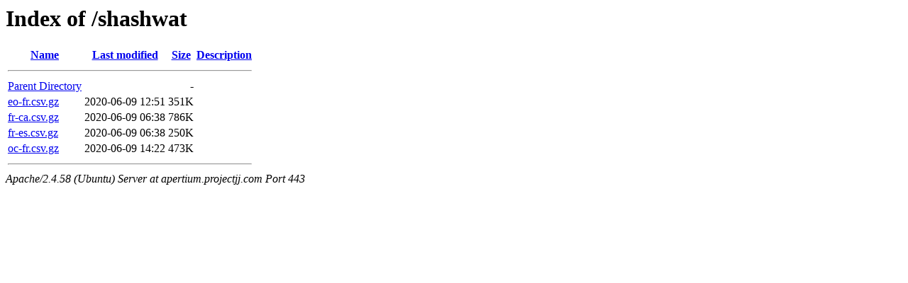

--- FILE ---
content_type: text/html;charset=UTF-8
request_url: https://apertium.projectjj.com/shashwat/
body_size: 475
content:
<!DOCTYPE HTML PUBLIC "-//W3C//DTD HTML 3.2 Final//EN">
<html>
 <head>
  <title>Index of /shashwat</title>
 </head>
 <body>
<h1>Index of /shashwat</h1>
  <table>
   <tr><th><a href="?C=N;O=D">Name</a></th><th><a href="?C=M;O=A">Last modified</a></th><th><a href="?C=S;O=A">Size</a></th><th><a href="?C=D;O=A">Description</a></th></tr>
   <tr><th colspan="4"><hr></th></tr>
<tr><td><a href="/">Parent Directory</a></td><td>&nbsp;</td><td align="right">  - </td><td>&nbsp;</td></tr>
<tr><td><a href="eo-fr.csv.gz">eo-fr.csv.gz</a></td><td align="right">2020-06-09 12:51  </td><td align="right">351K</td><td>&nbsp;</td></tr>
<tr><td><a href="fr-ca.csv.gz">fr-ca.csv.gz</a></td><td align="right">2020-06-09 06:38  </td><td align="right">786K</td><td>&nbsp;</td></tr>
<tr><td><a href="fr-es.csv.gz">fr-es.csv.gz</a></td><td align="right">2020-06-09 06:38  </td><td align="right">250K</td><td>&nbsp;</td></tr>
<tr><td><a href="oc-fr.csv.gz">oc-fr.csv.gz</a></td><td align="right">2020-06-09 14:22  </td><td align="right">473K</td><td>&nbsp;</td></tr>
   <tr><th colspan="4"><hr></th></tr>
</table>
<address>Apache/2.4.58 (Ubuntu) Server at apertium.projectjj.com Port 443</address>
</body></html>
